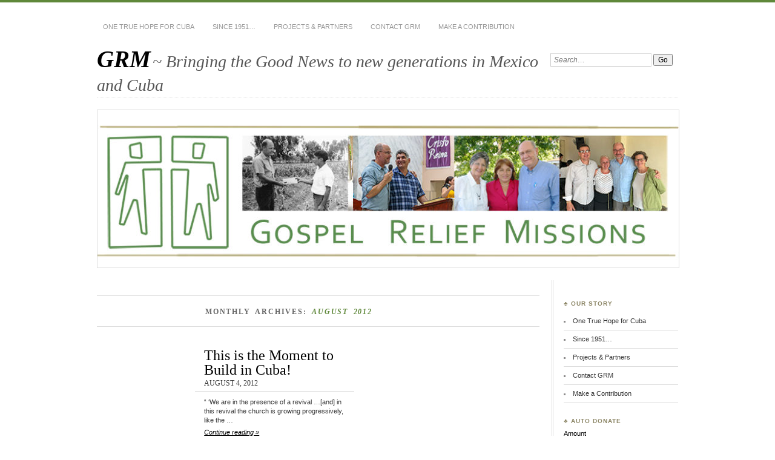

--- FILE ---
content_type: text/css
request_url: https://wp.gospelrelief.org/wp-content/plugins/simple-contact-form-revisited-plugin/assets/css/style.css?ver=2.0.9
body_size: 55
content:
.contactform p {
	margin-bottom:10px;
}
.contactform label {
	padding-left:6px;
}

.contactform input, 
.contactform textarea {
    background-color: #EEEEEE;
    border: 1px solid #444444;
    border-radius: 3px 3px 3px 3px;
    font-size: 12px;
    margin-bottom: 5px !important;
    padding: 3px !important;
    color: #222222 !important;
    text-shadow: none !important;
}

.contactform .text_input {
	float: left;
}

.contactform .invalid {
	border: 1px solid red !important;
}

.contactform .text_input {
	width:65% !important;
}

.contactform .textarea {
	width:98% !important;
}
